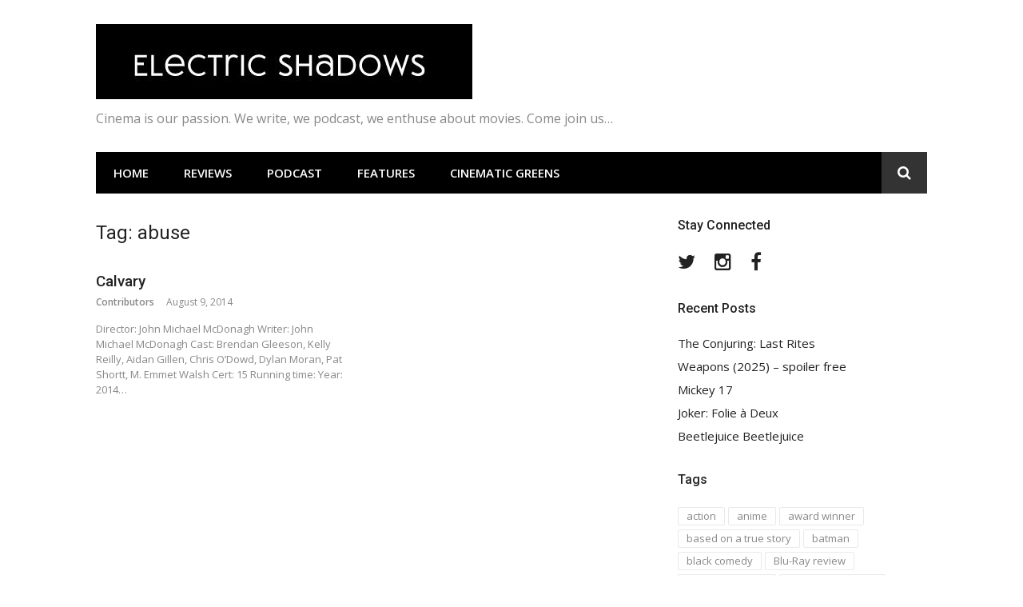

--- FILE ---
content_type: text/plain
request_url: https://www.google-analytics.com/j/collect?v=1&_v=j102&a=180314351&t=pageview&_s=1&dl=https%3A%2F%2Fwww.electric-shadows.com%2Ftag%2Fabuse%2F&ul=en-us%40posix&dt=abuse%20Archives%20-%20Electric%20Shadows&sr=1280x720&vp=1280x720&_u=IEBAAEABAAAAACAAI~&jid=595792335&gjid=1512093158&cid=1005445200.1769190789&tid=UA-39723214-1&_gid=1190071882.1769190789&_r=1&_slc=1&z=1754776883
body_size: -453
content:
2,cG-N9BLFMRX88